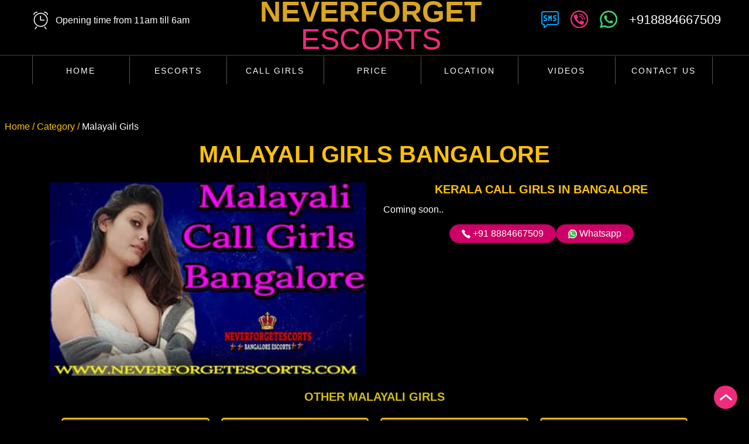

--- FILE ---
content_type: text/html
request_url: https://www.neverforgetescorts.com/category/kerala-call-girls.html
body_size: 3508
content:
<!DOCTYPE html>
<html lang="en">

<head>
    <meta charset="UTF-8">
    <meta http-equiv="X-UA-Compatible" content="IE=edge">
    <meta name="viewport" content="width=device-width, initial-scale=1.0">
    <title>Find romantic Kerala Call Girl in Bangalore </title>
    <meta name="description"
        content="We offer our exclusive Kerala girl services that will make you spend a wonderful time with our friendly and lovely Kerala Call Girls. Neverforgetescorts." />


    <link rel="stylesheet" href="https://cdn.jsdelivr.net/npm/bootstrap@4.0.0/dist/css/bootstrap.min.css"
        integrity="sha384-Gn5384xqQ1aoWXA+058RXPxPg6fy4IWvTNh0E263XmFcJlSAwiGgFAW/dAiS6JXm" crossorigin="anonymous">
    <link rel="stylesheet" href="../assets/css/style.css">
    <link rel="icon" type="image/png" sizes="16x16" href="/assets/images/favicon-16x16.png">
    <link rel="icon" type="image/png" sizes="32x32" href="/assets/images/favicon-32x32.png">


</head>

<body class="homepage">
    <div class="thetop"></div>
    <div class="responsive-menu-icon" onclick="myFunction(this); toggle_visibility('top-navigation');">
        <div class="bar1"></div>
        <div class="bar2"></div>
        <div class="bar3"></div>
    </div>
    <header>

        <div class="logo-bar">
            <div class="grid-1280">
                <div class="timings"><img src="../assets/images/clock.png" alt="Clock">Opening time from 11am till 6am
                </div>
                <div class="logo"><a href="/"><strong>NEVERFORGET</strong> ESCORTS</a></div>
                <div class="top-phone"><a href="sms:+918884667509"><span class="sms-icon"></span></a>
                    <a rel="nofollow" href="tel:+918884667509"><span class="whatsapp-icon"></span></a>
                    <a href="https://wa.me/+918884667509"><span class="phone-icon"></span></a>+918884667509
                </div>
            </div>
        </div>
        <div class="top-navigation" id="top-navigation">
            <div class="grid-1280">
                <a href="/">Home</a>
                <a href="../escorts.html">ESCORTS</a>
                <a href="/call-girls-bangalore.html">Call Girls</a>
                <a href="../escorts-price-list.html">Price</a>
                <a href="../escorts-locations.html">Location</a>
                <a href="/escorts-videos.html">VIDEOS</a>
                <a href="../contact.html">Contact Us</a>
            </div>
        </div>
    </header>
    <div class="header-gap"></div>
    <br>
    <!-- body content -->
    <div class=" px-2" id="current-page">
        <a class="text-warning" href="/">Home</a> <span class="text-warning">/</span>
        <a class="text-warning" href="/category.html">Category</a> <span class="text-warning">/</span>
        <span>Malayali Girls</span>
    </div>
    <div class="container mt-2">
        <h1 class="text-center text-warning">MALAYALI GIRLS BANGALORE</h1>

        <div class="row mt-4 mb-4">
            <div class="col-12 col-md-6">
                <img class="img-fluid" src="https://www.neverforgetescorts.com/images/malayali-girl.jpg"
                    alt="Sexy malayali girls">
            </div>
            <div class="col-12 col-md-6">
                <h5 class="text-center text-warning">KERALA CALL GIRLS IN BANGALORE</h5>
                <p style="text-align: initial;line-height:30px">Coming soon..</p>



                <div class="hero_banner_buttons buttons_banner_margin banner_buttons_between_girls"
                    style="padding-bottom: 40px;">
                    <a href="tel:+918884667509" class="primary_button hero_banner_call_button"
                        title="Call escort girls">
                        <img src="../assets/images/phone.svg" width="15" height="15" class="small_icon_cls phone"
                            alt="Phone"> +91 8884667509
                    </a>
                    <a href="https://wa.me/918884667509/?text=hi" class="primary_button" title="Whatsapp escort girls">
                        <img src="../assets/images/whatsapp.svg" width="15" height="15" class="small_icon_cls whatsapp"
                            alt="Whatsapp">
                        Whatsapp
                    </a>
                </div>
            </div>

        </div>

        <h5 class="text-center h5-color mt-4 mb-4">OTHER MALAYALI GIRLS</h5>

        <div class="gridBox" id="escort-girls">
            <ul>
                <li>
                    <div class="img-pad-1">
                        <a href="#" title="GFE GIRLS number"><img
                                src="https://www.neverforgetescorts.com/uploads/profile/damini-6.jpg"
                                alt="malayali girls number">
                            <div class="vip_tag">VIP</div>
                        </a>
                        <figcaption>MALAYALI GIRLS NUMBER</figcaption>
                    </div>
                </li>
                <li>
                    <div class="img-pad-1">
                        <a href="#" title="Online GFE girls number"><img
                                src="https://www.neverforgetescorts.com/uploads/profile/lata-5.jpg"
                                alt="malayali girls bangalore">

                            <div class="vip_tag">VIP</div>
                        </a>
                        <figcaption>MALAYALI GIRLS BANGALORE</figcaption>
                    </div>
                </li>
                <li>
                    <div class="img-pad-1">
                        <a href="#" title="GFE girls in Bangalore"><img
                                src="https://www.neverforgetescorts.com/uploads/profile/madhuri-3.jpg"
                                alt="malayali girl near me">
                            <div class="vip_tag">VIP</div>
                        </a>
                        <figcaption>MALAYALI GIRL NEAR ME</figcaption>
                    </div>
                </li>
                <li>
                    <div class="img-pad-1">
                        <a href="#" title="call girl GFE"><img
                                src="https://www.neverforgetescorts.com/uploads/profile/poonam-1.jpg"
                                alt="sexy malayali girls">
                            <div class="vip_tag">VIP</div>
                        </a>
                        <figcaption>SEXY MALAYALI GIRLS</figcaption>
                    </div>
                </li>
            </ul>
        </div>
        <h3 class="text-center text-warning">CHECK OUT SOME OTHER INTRESTING SERVICES.</h3>
        <div class="hero_banner_buttons buttons_banner_margin banner_buttons_between_girls mb-4"
            style="padding-top: 40px;">
            <a href="gfe.html" class="text-dec-none primary_button hero_banner_call_button"> Girlfriend Experience</a>
            <a href="independent-girls.html" class="text-dec-none primary_button hero_banner_call_button"> Independent
                Girls</a>
            <a href="dating-service.html" class="text-dec-none primary_button hero_banner_call_button"> Dating
                Service</a>
            <a href="hj-&-bj-expert.html" class="text-dec-none primary_button hero_banner_call_button"> HJ & BJ
                Expert</a>
            <a href="69-expert.html" class="text-dec-none primary_button hero_banner_call_button">69 Expert</a>
            <a href="medical-college-girls.html" class="text-dec-none primary_button hero_banner_call_button">Medical
                College Girls</a>
            <a href="kerala-call-girls.html" class="text-dec-none primary_button hero_banner_call_button">Kerala
                Girl</a>
            <a href="housewife-escorts.html" class="text-dec-none primary_button hero_banner_call_button"> Housewife
                Escorts</a>
            <a href="north-indian.html" class="text-dec-none primary_button hero_banner_call_button">North Indian</a>
            <a href="north-indian.html" class="text-dec-none primary_button hero_banner_call_button">South Indian</a>
            <a href="russian-escorts.html" class="text-dec-none primary_button hero_banner_call_button">Russian
                Esccort</a>
            <a href="it-call-girls.html" class="text-dec-none primary_button hero_banner_call_button">IT Girl</a>
        </div>
    </div>

    <!--  -->

    <footer id="footer" class="footer wf-section">
        <div class="footer-container w-container">
            <div class="footer-flex-container">
                <div class="div-block-60">
                    <h2 class="footer-heading-2">Important Links</h2>
                    <ul role="list" class="list-3 w-list-unstyled">
                        <li>
                            <a href="/" class="footer-link">Home</a>
                            <a href="../escorts.html" class="footer-link">Escorts</a>
                            <a href="../call-girls-bangalore.html" class="footer-link">Call Girls</a>
                            <a href="../escorts-price-list.html" class="footer-link">Price</a>
                            <a href="../escorts-locations.html" class="footer-link">Location</a>

                            <a href="../#" class="footer-link">Blog</a>
                            <a href="../contact.html" class="footer-link">Contact Us</a>
                        </li>
                    </ul>
                </div>
                <div class="div-block-61">
                    <h2 class="footer-heading-2">Other Links</h2>
                    <ul role="list" class="w-list-unstyled">
                        <li>
                            <a href="#" class="footer-link">About Us</a>
                            <a href="../escorts-videos.html" class="footer-link">Videos</a>
                            <a href="#" class="footer-link">FAQ</a>
                            <a href="#" class="footer-link">Review</a>
                            <a href="../category.html" class="footer-link">Category</a>
                        </li>
                    </ul>
                </div>
                <div class="div-block-62">
                    <h2 class="footer-heading-2">Contact Us</h2>
                    <ul role="list" class="w-list-unstyled">
                        <li><a href="#" class="footer-link"><img class="mx-2"
                                    src="https://img.icons8.com/external-tanah-basah-glyph-tanah-basah/24/null/external-whatsapp-social-media-tanah-basah-glyph-tanah-basah.png" alt="tanah-basah"/>+91
                                8884667509</a></li>
                    </ul><a href="#" class="footer-link"><img class="mx-2"
                            src="https://img.icons8.com/ios-glyphs/24/null/gmail.png" alt="gmail"/>
                        <span class="__cf_email__" data-cfemail="cfa1aab9aabda9a0bda8aabb8fa8a2aea6a3e1aca0a2">[email&#160;protected]</span>

                    </a>
                </div>
                <div class="app-download-footer-buttons">
                    <ul role="list" class="w-list-unstyled">
                        <li>
                            <a href="tel:+918884667509" class="primary_button hero_banner_call_button py-2 "><img
                                    src="../assets/images/phone.svg" width="15" height="15" alt="call icon"> Call
                                Now</a>
                        </li>
                        <li class="mt-3">
                            <a href="https://wa.me/918884667509/?text=hi"
                                class="primary_button hero_banner_call_button py-2 px-5"><img class="mx-2"
                                    src="../assets/images/whatsapp.svg" width="15" height="15"
                                    alt="whatsapp icon">Whatsapp</a>
                        </li>
                    </ul>
                </div>
            </div>
            <div class="social-media-footer-div"><a rel="noopener" href="#" target="_blank"
                    class="link-block-4 w-inline-block"><img
                        src="https://global-uploads.webflow.com/5f4cc71d3b1d415ff4304034/5f5d36606be3bea4980ef9d2_Group%202732%403x.png"
                        loading="lazy" alt="Facebook" class="social-icons"></a><a href="#" target="_blank"
                    class="link-block-5 w-inline-block" rel="noopener"><img
                        src="https://global-uploads.webflow.com/5f4cc71d3b1d415ff4304034/5f5d3661579255ba3e37f31e_Group%202733%403x.png"
                        loading="lazy" alt="Twitter" class="social-icons"></a><a
                    href="https://www.instagram.com/doosraofficial/" target="_blank" class="link-block-6 w-inline-block"
                    rel="noopener"><img
                        src="https://global-uploads.webflow.com/5f4cc71d3b1d415ff4304034/5f5d36610ee399de0d51c178_Group%202734%403x.png"
                        loading="lazy" alt="Instagram" class="social-icons"></a><a href="#" target="_blank"
                    class="link-block-8 w-inline-block" rel="noopener"><img
                        src="https://global-uploads.webflow.com/5f4cc71d3b1d415ff4304034/5f5d36609364d5180d248170_Group%202735%403x.png"
                        loading="lazy" alt="Linkedin" class="social-icons"></a><a href="#" target="_blank"
                    class="link-block-8 w-inline-block" rel="noopener"><img
                        src="https://global-uploads.webflow.com/5f4cc71d3b1d415ff4304034/5f723f91023abfa9b0e872c9_Group%202716%403x.png"
                        loading="lazy" alt="Discord" class="social-icons"></a></div>
            <div class="text-block">Copyright © 2023 Neverforget Escorts. All rights reserved.</div>
            <div class="with-love-from">With love, from Bangalore, India ✌️</div>
        </div>
    </footer>

    <div class="scrolltop" style="display: block;">
        <div class="scroll icon"><a href="#top"><img
                    src="https://img.icons8.com/ios-glyphs/25/ffffff/chevron-up.png" alt="chevron-up" alt="chevron-up"/></a></div>
    </div>

<script data-cfasync="false" src="/cdn-cgi/scripts/5c5dd728/cloudflare-static/email-decode.min.js"></script><script defer src="https://static.cloudflareinsights.com/beacon.min.js/vcd15cbe7772f49c399c6a5babf22c1241717689176015" integrity="sha512-ZpsOmlRQV6y907TI0dKBHq9Md29nnaEIPlkf84rnaERnq6zvWvPUqr2ft8M1aS28oN72PdrCzSjY4U6VaAw1EQ==" data-cf-beacon='{"version":"2024.11.0","token":"695ad64b646b45d1bd4a19ee31098fe6","r":1,"server_timing":{"name":{"cfCacheStatus":true,"cfEdge":true,"cfExtPri":true,"cfL4":true,"cfOrigin":true,"cfSpeedBrain":true},"location_startswith":null}}' crossorigin="anonymous"></script>
</body>
<script src="../assets/js/jquery-3.2.1.min.js"></script>
<script>
    function myFunction(x) { x.classList.toggle("change"); }
</script>
<script type="text/javascript">

    function toggle_visibility(id) {
        var e = document.getElementById(id);
        if (e.style.display == 'block')
            e.style.display = 'none';
        else
            e.style.display = 'block';
    }


    $(window).scroll(function () {
        if ($(this).scrollTop() > 50) {
            $('.scrolltop:hidden').stop(true, true).fadeIn();
        } else {
            $('.scrolltop').stop(true, true).fadeOut();
        }
    });
    $(function () { $(".scroll").click(function () { $("html,body").animate({ scrollTop: $(".thetop").offset().top }, "1000"); return false }) })
    //-->
</script>

</body>

</html>

--- FILE ---
content_type: text/css
request_url: https://www.neverforgetescorts.com/assets/css/style.css
body_size: 12291
content:
/* header  */
@import 'https://fonts.googleapis.com/css?family=Poppins:100,100i,200,200i,300,300i,400,400i,500,500i,600,600i,700,700i,800,800i,900,900i';
:root {
    --c1: #c06;
    --c2:#ffc107;
    --green: #3fc250;

}
body {
    font-family: montserrat,sans-serif;
    font-size: 16px;
    color: #fff;
    line-height: 30px;
    margin: 0;
    font-weight: 400;
    background-color: #000
}
p {
    font-size: 16px;
    color: #fff;
    line-height: 22px;
    margin-bottom: 10px
}
html {
    scroll-behavior: smooth
}
.img-padding{
    border: 3px solid #ff0000;
    padding-bottom: 60px;
    background-color: #ff0000;
    box-sizing: border-box;
}
.text-dec-none > .img-fluid{
    height:158px;
}
figcaption{
    white-space: nowrap;
    overflow:hidden;
    text-overflow: ellipsis;

}

.text-stick{
    line-height: 32px;
    font-size: 16px;
    font-weight: 200;
    
}
.text-stick1{
    color:#04030f;
}
.image-details > h6{
    white-space:nowrap;
    overflow:hidden;
    text-overflow:ellipsis;
}
.text-z{
    font-size: 10px;
    color:#ffffff;
    background-color:#0A68F3;
    padding:0.5px 0;
}
#current-page{
    margin-top: 3vh;
   }
   @media(max-width:1350px){
    #current-page{
        margin-top: 10vh;
       }
   }
   @media(max-width:1240px){
    #current-page{
        margin-top: 4vh;
       }
   }
   @media(max-width:640px){
    #current-page{
        margin-top: 1vh;
       }
   }
.premium{
    background-color: #ff0000;
    padding:5px 10px;
    color:#fff;
}
.no1{
    background-color: #fff;
    color:black;
    padding:5px 10px;
}
.vip1{
    display: flex;
    justify-content: flex-end;
}
.continue-reading{
    display: flex;
    justify-content: flex-end;
    
}
.continue-reading a{
    border:1px solid #ffffff;
    padding:5px 10px;
  

}


a {
    transition: all .5s ease-in 0s;
    text-decoration: none;
    outline: none
}
a:hover {
    color: #f3a806;
    text-decoration: underline;
}
.p-text {
    color: #f3a806;
}

a:focus,
a:active,
a {
    border: 0;
    outline: none
}

strong {
    color: goldenrod;
}

img {
    border: 0
}

h1,h2,h3,h4,h5,h6 {
    color: #fff;
    font-weight: 600;
}

.text-dec-none:hover
{
    text-decoration: none;
    color: var(--c2);
}
.text-bold:hover
{
    font-weight: 600;
}

.h4-color {
    color: #f8e74c !important
}

.h5-color {
    color: #d3bf08 !important
}

.h6-color {
    color: #f8e74c !important
}

hr {
    margin-top: 1rem;
    margin-bottom: 1rem;
    border: 0;
    border-top: 1px solid rgb(248 231 76);
}

* {
    box-sizing: border-box
}

.grid-1280 {
    display: table;
    width: 1280px;
    margin: auto
}
.main-heading {
    font-weight: 600;
    font-size: 40px;
    text-transform: uppercase
}

.main-heading span {
    display: block;
    font-size: 21px;
    font-weight: 900
}

@media screen and (min-width: 1201px) {
    .main-heading {
        font-size:52px
    }
}

@media screen and (max-width: 1200px) {
    .main-heading {
        font-size:42px
    }

    .main-heading span {
        font-size: 30px
    }
}

@media screen and (max-width: 425px) {
    .main-heading {
        font-size:35px
    }

    .main-heading span {
        font-size: 22px
    }
}

@media screen and (max-width: 370px) {
    .main-heading {
        font-size:30px
    }

    .main-heading span {
        font-size: 20px
    }
}
header {

    position: fixed;
    left: 0;
    top: 0;
    color: #fff;
    width: 100%;
    z-index: 1000;
    background-color: #000;
    display: table;
    height: 120px;
    transition: all .5s ease-in 0s
}
#bg-color{
    background: linear-gradient(157.46deg, #a5c300 19.02%, #380909 87.63%) !important;
}

.timings {
    width: 33%;
    float: left;
    display: inline-block;
    margin-top: 20px;
    font-weight: 400;
    transition: all .5s ease-in 0s
}

.timings img {
    float: left;
    margin-right: 10px
}

.logo {
    width: 33%;
    float: left;
    display: inline-block;
    text-align: center;
    transition: all .5s ease-in 0s
}

.logo a {
    color: #ef2b7c;
    font-size: 40px;
    line-height: 40px;
    font-weight: 200;
    text-transform: uppercase;
    transition: all .5s ease-in 0s;
    text-decoration: none;
}
@media(max-width:600px){
    .logo a {
        font-size: 20px !important;
  
    }
}

@media(max-width:639px){
    #current-page{
        margin-top: -3vh !important;
    }
}


@media(max-width:391px){
       
    .logo a {
        font-size: 18px !important;       
        font-weight: 100;
        text-align: left;       
    }
}

@media(max-width:390px){
    .heading-responsive{
     padding-left: 0% !important;    
    }
  
}

.logo a strong {
    font-weight: 700;
    transition: all .5s ease-in 0s
}

.logo-bar {
    display: table;
    width: 100%;
    border-bottom: 1px solid #444;
    transition: all .5s ease-in 0s
}

.top-phone {
    width: 300px;
    float: right;
    display: inline-block;
    text-align: right;
    margin-top: 10px;
    transition: all .5s ease-in 0s;
    font-size: 22px;
    line-height: 47px
}

.top-phone a {
    color: #fff;
    font-size: 23px;
    line-height: 23px
}

.top-phone span {
    display: block;
    text-transform: uppercase;
    font-size: 12px;
    font-weight: 500;
    line-height: 10px
}

.top-navigation {
    width: 100%;
    text-align: center
}


.top-navigation div {
    border-left: 1px solid #555
}

.top-navigation a {
    display: inline-block;
    float: left;
    color: #fff;
    border-top: 3px solid #000;
    border-right: 1px solid #555;
    text-transform: uppercase;
    width: 14.2%;
    font-size: 14px;
    line-height: 46px;
    font-weight: 400;
    letter-spacing: 2px;
    min-width: 46px;
    text-decoration: none;
}
.path-link a:hover{
    text-decoration: none;
  
}

.img-pad-1{
    padding:3px 3px 50px 3px;
    background-color: #e7b427;
}

.img-pad-2{
    padding:3px 3px 5px 3px;
    background-color: #e7b427;
}
.img-pad-2 figcaption{
    white-space:nowrap;
    overflow:hidden;
    text-overflow: ellipsis;
}


.img-padding11{
    padding:3px 3px 50px 3px;
    background-color: #e7b427;
}
.banner-img{
    background-image: url("https://www.neverforgetescorts.com/images/bot-banner.jpg");
    width:100%;
    background-size: cover;
    background-repeat: no-repeat;
    /* background-attachment:scroll; */
    background-position:center;
    height:250px;
}
.top-navigation a:hover {
    background-color: #ef2b7c;
    border-top: 3px solid #ef2b7c;
    text-decoration: none;
    color:#fff;    
}

.top-navigation .active,
.top-navigation .active:hover {
    font-weight: 600;
    border-bottom: 3px solid #ef2b7c;
    border-top: 0 solid #000;
    background-color: #000
}

.responsive-menu-icon {
    display: none
}

.responsive-menu-icon {
    display: block;
    cursor: pointer;
    background-color: #ef2b7c;
    width: 52px;
    height: 52px;
    position: fixed;
    right: 0;
    top: 0;
    padding: 14px;
    box-sizing: border-box;
    z-index: 10000;
    display: none
}
.font1{
    font-size:17px;
}
.heading-a{
    font-size: 25px;
    font-weight: 600;
    color:#fff;

}

.bar1,
.bar2,
.bar3 {
    width: 23px;
    height: 2px;
    background-color: #fff;
    margin: 4px 0;
    transition: .4s
}

.change .bar1 {
    -webkit-transform: rotate(-45deg) translate(-9px, 6px);
    transform: rotate(-45deg) translate(-4px, 4px)
}

.change .bar2 {
    opacity: 0
}

.change .bar3 {
    -webkit-transform: rotate(45deg) translate(-8px, -8px);
    transform: rotate(45deg) translate(-4px, -5px)
}
@media(max-width:641px){
    #current-page{
        margin-top: 3vh;
    }
}

.phone-icon {
    display: block;
    width: 30px;
    height: 30px;
    background-image: url(../images/combine-image.png);
    background-position: -40px 0;
    background-repeat: no-repeat
}

.sms-icon {
    display: block;
    width: 30px;
    height: 30px;
    background-image: url(../images/combine-image.png);
    background-position: 0 0;
    background-repeat: no-repeat
}

.whatsapp-icon {
    display: block;
    width: 30px;
    height: 30px;
    background-image: url(../images/combine-image.png);
    background-position: -80px 0;
    background-repeat: no-repeat
}

.top-phone a {
    display: inline-block;
    float: left;
    margin-right: 20px;
    margin-top: 8px
}

@media all and (max-width: 1349px) {
    .grid-1280 {
        width: 1170px
    }

    .logo a {
        font-size: 50px
    }
}

@media all and (max-width: 1239px) {
    .grid-1280 {
        width: 920px
    }

    .top-navigation a {
        letter-spacing: 1px;
        font-size: 12px
    }

    .logo a {
        font-size: 35px
    }
}

@media all and (max-width: 979px) {
    .grid-1280 {
        width: 720px
    }

    .timings {
        display: none
    }

    .logo {
        width: auto;
        text-align: left
    }

    .top-navigation {
        display: none
    }

    .top-phone {
        margin-top: 1px
    }

    .logo a {
        line-height: 50px
    }

    header,
    header {
        height: 52px;
        background-color: #000
    }

    .logo-bar {
        border-bottom: 0
    }

    .top-navigation {
        top: 53px
    }

    .top-phone {
        margin-right: 35px
    }

    .responsive-menu-icon {
        display: block
    }

    .top-navigation {
        width: 100%;
        position: fixed;
        left: 0;
        display: table;
        height: auto;
        background-color: #000;
        display: none
    }

    .top-navigation .grid-1280 {
        width: 100%
    }

    .top-navigation a {
        width: 100%;
        border-bottom: 1px solid #333;
        text-align: left;
        padding-left: 20px;
        line-height: 40px;
        font-size: 14px
    }

    .top-navigation .active,
    .top-navigation .active:hover {
        border-bottom: 0 solid #ef2b7c;
        border-left: 3px solid #ef2b7c;
        border-bottom: 1px solid #333
    }

    .top-phone {
        margin-top: 3px
    }

    header .top-phone {
        margin-top: 3px
    }
}

@media all and (max-width: 767px) {
    .grid-1280 {
        width: 600px
    }

    body {
        font-size: 14px
    }

    .top-phone {
        margin-right: 40px
    }

    .top-navigation a {
        width: 50%
    }

    body {
        font-size: 14px;
        line-height: 26px
    }
}

@media all and (max-width: 639px) {
    .grid-1280 {
        width: 440px
    }

    header .top-phone span,
    header .top-phone a {
        font-size: 0
    }

    header .top-phone {
        margin-right: 40px;
        width: 120px;
        margin-top: 5px;
        margin-right: 30px
    }

    header .top-phone a {
        display: block;
        height: 45px
    }

    header .top-phone {
        margin-top: 3px
    }

    header .top-phone {
        margin: 0;
        margin-top: 3px;
        text-align: center;
        width: 92% !important;
        border-top: 1px solid #333;
        float: none;
        padding: 0;
        padding-top: 5px;
        font-size: 24px;
        line-height: 20px
    }

    header .top-phone a {
        display: inline-block;
        height: 25px
    }

    header .grid-1280 {
        width: 100%
    }

    .logo {
        margin: 0 auto;
        width: 100%;
        text-align: center
    }

    header {
        border-bottom: 1px solid #444
    }

    header,
    header {
        height: 99px;
        background-color: #000
    }

    .logo a {
        line-height: 50px;
        margin-left: 104px
    }

    .top-phone span {
        line-height: 25px
    }

    .top-phone a {
        float: left;
        margin-right: 12px;
        margin-top: 1px
    }

    .top-phone span {
        display: inline-block
    }

    header .top-phone span,
    header .top-phone a {
        font-size: 10px;
        letter-spacing: 1.7px;
        line-height: 15px
    }

    header .top-phone {
        padding-left: 30px !important;
        line-height: 16px !important;
        padding-top: 7px !important
    }

    header .top-phone span {
        display: block
    }

    header .top-phone {
        line-height: 30px !important;
        padding: 7px 0 0 30px !important
    }

    .logo a {
        margin-left: 0
    }
}

@media all and (max-width: 479px) {

    .grid-1280 {
        width: 320px
    }

    .logo a {
        font-size: 28px
    }

    .top-navigation a {
        width: 100%
    }

    header .top-phone {
        width: 85px
    }

    .logo {
        margin: 0 auto;
        width: 100%;
        text-align: center
    }

    .logo a {
        font-size: 28px;
        /* display: block; */
        margin-top: 5px;
        line-height: 44px
    }
    .about-pink{
        color:#eb1580 !important;
    }
   /* #h-color1{
    color: goldenrod !important;
   } */
 
  
    .logo a {
        margin-left: 0
    }

    .top-phone span {
        line-height: 25px
    }

    .top-phone a {
        float: left;
        margin-right: 20px;
        margin-top: 1px
    }

    .top-phone span {
        display: inline-block
    }

    header .top-phone span,
    header .top-phone a {
        font-size: 10px;
        letter-spacing: 1.7px;
        line-height: 15px
    }

    header .top-phone {
        line-height: 30px !important;
        padding: 10px 15px 0 !important;
        text-align: center;
        width: 100% !important
    }

    header .top-phone a {
        float: none
    }

    header .top-phone {
        width: 100% !important
    }

    header .top-phone a {
        margin-top: -1px
    }

    header .top-phone span {
        line-height: 20px
    }
}

@media all and (max-width: 359px) {
    .grid-1280 {
        width: 290px
    }

    .logo a {
        font-size: 22px;
        padding-top: 5px;
        /* display: inline-block; */
        /* text-align: left; */
    }

    header .top-phone {
        width: 90px
    }

    header .logo a {
        line-height: 44px
    }

    .logo a {
        margin-top: 0
    }

    .top-phone a {
        margin-right: 10px
    }
}

/* responsive menu icon */

.responsive-menu-icon {
    display: none;
}

@media (max-width: 979px) {
    .responsive-menu-icon {
        display: block;
        position:fixed;
    }

    .top-navigation .active,
    .top-navigation .active:hover {
        border-bottom: 0 solid #ef2b7c;
        border-left: 3px solid #ef2b7c;
        border-bottom: 1px solid #333
    }
}


/* header  */

/* Gallery style 1  */

.new_tag {
    text-align: center
}
#img-p{
    background-color: red !important;
    border: 3px solid red !important;
}

.gridBox figcaption:after,
.gridBox li a:before {
    content: ''
}



ul {
    margin-bottom: 20px;
    padding-left: 25px
}

li {
    margin-bottom: 5px
}

:focus {
    outline: 0
}

a {
    color: #fff
}

.homepage .gridBox {
    padding-left: 10px;
    padding-right: 10px
}

.gridBox ul {
    list-style: none;
    padding-left: 0
}

.gridBox img {
    min-height: 100%;
    left: -100%;
    right: -100%;
    margin: auto
}

.gridBox img {
    position: absolute;
    max-height: 130%;
    max-width: initial;
    width: auto !important;
    height: auto !important
}

.gridBox li,
.gridBox li a {
    position: relative;
    overflow: hidden
}

.gridBox {
    width: 100%;
    max-width: 1440px;
    overflow: hidden;
    margin: 0 auto
}

.gridBox li {
    margin: 0 10px 20px;
    width: calc(25% - 20px);
    float: left;
    border-radius: 5px;
    background: #010101
}

.gridBox li a {
    width: 100%;
    height: 400px;
    display: block;
    border: 3px solid #282828
}
#row-space{
    gap:15px;
}

.gridBox li a:before {
    display: block;
    z-index: 1;
    width: 100%;
    height: 100%;
    position: absolute;
    left: 0;
    bottom: -5px;
    /* background: linear-gradient(to bottom, rgba(0, 0, 0, 0) 0, rgba(0, 0, 0, .1) 87%, rgba(0, 0, 0, .4) 85%, #000 100%) */
}

.gridBox li figcaption {
    z-index: 3;
    width: 100%;
    position: absolute;
    left: 0;
    bottom: 15px;
    font-size: 16px;
    font-weight: 700;
    color: #fff;
    text-transform: uppercase;
    text-align: center
}

.gridBox figcaption:after {
    width: 20px;
    height: 20px;
    top: 0;
    right: 10px;
    position: absolute;
    background: url(../images/big-star.png) left top/100% no-repeat
}

.new_home_banner_profile {
    background: #c06
}

.new_tag {
    font-size: 13px;
    line-height: 15px;
    color: #fff;
    background: #282828;
    padding: 4px 0 2px;
    animation: 2s linear infinite blinker;
    margin-bottom: 0
}

.vip_tag {
    background: gold;
    position: absolute;
    right: 0;
    top: 0;
    color: #000;
    font-weight: 600;
    font-size: 13px;
    line-height: 14px;
    padding: 10px;
    border-bottom-left-radius: 10px
}

@keyframes blinker {
    50% {
        color: #c99855
    }
}

.new_home_banner_profile {
    z-index: 1;
    position: absolute;
    background: red;
    border-bottom-right-radius: 10px;
    padding: 10px;
    font-size: 13px;
    line-height: 14px;
    font-weight: 700;
    text-shadow: 0 0 5px rgba(245, 221, 66, 0);
    box-shadow: 5px 5px 10px 0 rgba(245, 221, 66, 0);
    opacity: 1;
    animation: 2s linear infinite pornstar_anim
}

@keyframes pornstar_anim {
    50% {
        text-shadow: 0 0 5px rgba(245, 221, 66, .9);
        opacity: .8;
        box-shadow: 5px 5px 10px 0 rgba(245, 221, 66, .9)
    }
}

@media only screen and (max-width:1449px) {
    .gridBox li a {
        height: 400px
    }
}

@media only screen and (max-width:1320px) {
    .gridBox li a {
        height: 300px
    }

    .gridBox li figcaption {
        bottom: 9px
    }
}

@media only screen and (max-width:1199px) {
    .gridBox li:before {
        font-size: 68px
    }
}

@media only screen and (max-width:1020px) {
    .gridBox li {
        width: calc(25% - 20px)
    }
}

@media only screen and (max-width:820px) {
    .gridBox li {
        width: calc(33% - 20px)
    }
}

@media only screen and (max-width:767px) {
    .gridBox li:before {
        font-size: 63px
    }

    .gridBox figcaption:after {
        width: 20px;
        height: 20px;
        right: 5px;
        background-size: 100%
    }
}

@media only screen and (max-width:620px) {
    .gridBox li {
        width: calc(50% - 20px)
    }
}

@media only screen and (max-width:440px) {
    .gridBox li a {
        height: 270px
    }

    .gridBox li {
        width: calc(50% - 12px);
        margin: 0 6px 10px
    }

    .gridBox li figcaption {
        bottom: 7px;
        font-size: 13px;
        line-height: 16px
    }
}

@media only screen and (max-width:360px) {
    .gridBox li a {
        height: 240px
    }
}

.header-gap {
    height: 100px;
    background-color: #000
}

@media all and (max-width:979px) {
    .header-gap {
        height: 52px;
    }
}


@media all and (max-width:639px) {
    .header-gap {
        height: 99px;
    }
}

.profiles_home_h3 {
    color: #fff;
    background: #000;
    font-size: 20px;
    line-height: 28px;
    padding: 30px 10px;
    text-align: center;
}

.pink {
    color: #eb1580;
}

#contentCntr {
    width: 100%;
    background: #000;
}


/* call & whatsapp btn */


/* img {
    display: block;
    max-width: 100%;
    border: 0
} */

.small_icon_cls {
    display: inline;
    max-width: 15px
}

:focus {
    outline: 0
}


.primary_button {
    padding: 12px 28px;
    border-radius: 70px;
    font-size: 16px;
    color: #fff;
    background: #c06;
    border: 1px solid #c06;
    text-decoration: none
}

.primary_button2 {
    padding: 0px 20px;
    font-size: 16px;
    color: #fff;
    background: #c06;
    border: 1px solid #c06;
    text-decoration: none;
    height: 134px;
    width: 136px;
    text-align: center;
    display: flex;
    flex-direction: row;
    align-items: center;
    justify-content: space-around;
}

.primary_button:hover {
    border-color: #fff;
    text-shadow: 0 0 3px #000
}

.primary_button2:hover {
    border-color: #fff;
    text-shadow: 0 0 3px #000
}

.hero_banner_buttons {
    display: flex;
    flex-wrap: wrap;
    gap: 26px;
    justify-content: center;
}

.buttons_banner_margin {
    /* margin: 50px auto */
}

@media only screen and (max-width: 620px) {
    .hero_banner_buttons {
        gap: 15px
    }

    .hero_banner_buttons a {
        padding: 0px 12px;
        font-size: 13px
    }

    /* .banner_buttons_between_girls {
        display: none
    } */
}


/* search box */

.search-area {
    display: table;
    width: 100%;
    background-color: #000;
    padding: 25px 0 18px;
    /* border-top: 1px solid #444; */
}

@media (max-width: 979px) {
    .search-area {
        padding: 15px 0;
    }
}

.select {
    position: relative;
    display: block;
    width: 15.8%;
    height: 35px;
    line-height: 0;
    overflow: hidden;
    border-radius: 0;
    float: left;
    margin: 0 5px 10px;
}

select {
    width: 100%;
    height: 100%;
    margin: 0;
    padding: 0 0 0 0.5em;
    color: #fff;
    cursor: pointer;

    text-transform: capitalize;
    letter-spacing: 1px;
    font-size: 13px;
    font-weight: 300;
    line-height: 35px;

    appearance: none;
    outline: 0;
    box-shadow: none;
    border: 1px solid #666 !important;
    background: #000;
    background-image: none;
}

.select::after {
    content: '';
    position: absolute;
    top: 0;
    right: 0;
    bottom: 0;
    background: 0 0;
    pointer-events: none;
    background-image: url(../images/combine-image.png);
    background-repeat: no-repeat;
    background-position: 0 -190px;
    width: 13px;
    height: 8px;
    margin: 15px 10px;
}


/* background-position: 24px -322px;
    width: 128px;
    height: 78px;
    margin: 53px 7px; */
.search-name-field,
.select,
select {
    width: 250px;
}

@media (max-width: 639px) {

    .search-name-field,
    .select,
    select {
        font-size: 12px;
        width: 100%;
    }
}


/* dropdown */

.dropdown-arrow {
    position: absolute;
    left: 46%;
    top: 26%;
}

.dropdown-arrow2 {
    position: absolute;
    left: 46%;
    top: 26%;
}


/* textbox */

.textBox,
.textBox h3 {
    position: relative
}

.textBox p {
    text-align: justify
}



a {
    text-decoration: underline;
}





.secondary_button {
    padding: 12px 28px;
    border-radius: 70px;
    font-size: 16px;
    color: #fff;
    background: #c06;
    border: 1px solid #c06;
    text-decoration: none
}

.secondary_button {
    background: #333232;
    border: 1px solid #333232
}

.secondary_button:hover {
    border-color: #fff;
    text-shadow: 0 0 3px #000
}

h2,
h3 {
    margin-bottom: 15px;
    position: relative;
    color: #fff;
    font-weight: 600;
    text-transform: uppercase
}




.textBox {
    z-index: 1;
    overflow: hidden;
    width: 100%;
    background: url(../images/right-arrow.png) right center no-repeat #c06
}

.inner_container {
    max-width: 1520px;
    margin: 0 auto;
    padding: 50px 60px;
    background-size:cover;
    height: auto;
}


.centered_buttons_cont {
    display: flex;
    justify-content: center;
    flex-wrap: wrap;
    gap: 20px
}

@media only screen and (max-width:767px) {
    .inner_container {
        padding: 40px
    }
}
@media(max-width:770px){
    .inner_container {
        max-width: 1520px;
        margin: 0 auto;
        padding: 10px 15px;
        background-size:cover;
        height:auto !important;
    }
}

@media only screen and (max-width:620px) {
    .inner_container {
        padding: 30px
    }
}

@media only screen and (max-width:520px) {
    .inner_container {
        padding: 30px 20px
    }
}

@media only screen and (max-width:479px) {
    .textBox h3 {
        font-size: 16px
    }
}

/* textbox 2 */



.textBox p {
    text-align: justify
}





.primary_button {
    padding: 0px 20px;
    border-radius: 70px;
    font-size: 16px;
    color: #fff;
    background: #c06;
    border: 1px solid #c06;
    text-decoration: none
}

.primary_button:hover {
    border-color: #fff;
    text-shadow: 0 0 3px #000
}




.inner_container {
    max-width: 1520px;
    margin: 0 auto;
    padding: 50px 60px
}

.textBox.alternate {
    background: url(../images/left-arrow.png) left center no-repeat;
}

.centered_buttons_cont {
    display: flex;
    justify-content: center;
    flex-wrap: wrap;
    gap: 20px
}

@media only screen and (max-width:767px) {
    .inner_container {
        padding: 40px
    }
}

@media only screen and (max-width:620px) {
    .inner_container {
        padding: 30px
    }
}

@media only screen and (max-width:520px) {
    .inner_container {
        padding: 30px 20px
    }
}

@media only screen and (max-width:479px) {
    .textBox h3 {
        font-size: 16px
    }
}

/* textbox 5*/



.show_more_container.enlarged .see_more_content,
.show_more_container.enlarged .show_more_dots,
.show_more_container.enlarged .show_more_text:after {
    display: none
}

h3 {
    margin-top: 20px
}





.textBox_show_more {
    background: #c06
}

.centered_buttons_cont {
    display: flex;
    justify-content: center;
    flex-wrap: wrap;
    gap: 20px
}

.show_more_text {
    max-height: 300px;
    overflow: hidden;
    position: relative
}

.show_more_text:after {
    content: '';
    width: 100%;
    height: 80px;
    position: absolute;
    bottom: 0;
    left: 0;
    right: 0;
    background-image: linear-gradient(to bottom, rgba(30, 30, 30, 0), #c06 100%)
}

.see_more_content,
.show_more_container.enlarged .see_less_content {
    display: table;
    margin: 10px auto 0
}

.see_less_content {
    margin-top: 30px;
    display: none
}

.see_more_content img {
    position: relative;
    top: 1px
}

.see_less_content img {
    position: relative;
    top: 3px
}

.show_more_dots {
    font-size: 30px;
    color: #fff
}

.show_more_container.enlarged .show_more_text {
    max-height: initial
}

button {
    border: 0;
    cursor: pointer
}


/* footer */



footer {
    display: block
}


.w-inline-block {
    max-width: 100%;
    display: inline-block
}

.w-list-unstyled {
    padding-left: 0;
    list-style: none
}

.w-container {
    margin-left: auto;
    margin-right: auto;
    max-width: 940px
}

.w-container:after,
.w-container:before {
    content: " ";
    display: table;
    grid-column-start: 1;
    grid-row-start: 1;
    grid-column-end: 2;
    grid-row-end: 2
}

.w-container:after {
    clear: both
}

@media screen and (max-width: 991px) {
    .w-container {
        max-width: 728px
    }
}

@media screen and (max-width: 479px) {
    .w-container {
        max-width: none
    }
}


.footer {
    padding-top: 60px;
    padding-bottom: 60px;
    align-items: flex-start;
    background-color: #fff;
    font-family: Greycliffcf, sans-serif;
    text-align: center
}

.footer-flex-container {
    display: flex;
    margin-bottom: 20px;
    justify-content: space-around;
    text-align: left
}

.footer-heading-2 {
    margin-top: 0;
    margin-bottom: 20px;
    color: #ed3833;
    font-size: 18px;
    line-height: 1.5;
    font-weight: 400;
    text-transform: none
}

.footer-link {
    display: flex;
    margin-bottom: 10px;
    flex-direction: row;
    justify-content: flex-start;
    align-items: center;
    transition: color .2s;
    color: #000;
    font-size: 20px;
    line-height: 30px;
    font-weight: 500;
    text-decoration: none
}

.footer-link:hover {
    color: #ed3833;
    text-decoration: underline
}

.link-block {
    padding-bottom: 10px
}

.text-block {
    color: #66696d;
    font-size: 16px
}

.link-block-4,
.link-block-5,
.link-block-6,
.link-block-8 {
    max-width: 80px;
    margin-right: 10px;
    margin-left: 10px;
}

.social-media-footer-div {
    display: flex;
    margin-bottom: 25px;
    flex-direction: row;
    justify-content: center;
    align-items: center
}

.div-block-60,
.div-block-61,
.div-block-62 {
    font-size: 18px
}

.social-icons {
    border-radius: 100px;
    width: 40px;
}

.we-re-hiring-footer {
    margin-left: 6px;
    padding: 0 8px;
    border-radius: 20px;
    background-image: linear-gradient(180deg, #ed3833, #ed3833);
    color: #fff;
    font-size: 14px;
    font-weight: 700
}

.with-love-from {
    margin-top: 7px;
    color: #ed3833;
    font-size: 16px;
    text-align: center;
}

@media screen and (max-width: 991px) {

    .footer {
        padding-right: 20px;
        padding-left: 20px
    }

    .footer-flex-container {
        color: #fff
    }
}

@media screen and (max-width: 767px) {

    .footer {
        padding: 20px
    }

    .footer-flex-container {
        flex-direction: column
    }

    .link-block-4 {
        max-width: 40px
    }

    .link-block-5,
    .link-block-6,
    .link-block-8 {
        max-width: 40px
    }

    .list-3 {
        margin-bottom: 30px
    }
}

@media screen and (max-width: 479px) {
    li {
        font-size: 16px;
        line-height: 24px
    }

    .footer {
        padding-top: 0;
        padding-right: 16px;
        padding-left: 16px;
        text-align: left
    }

    .footer-flex-container {
        flex-direction: column
    }

    .footer-heading-2 {
        margin-top: 20px;
        margin-bottom: 10px;
        font-size: 16px
    }

    .footer-link {
        margin-bottom: 8px;
        transition: color .2s;
        font-size: 16px
    }

    .footer-link:active,
    .footer-link:hover {
        color: #ed3833
    }

    .social-media-footer-div {
        margin-bottom: 20px
    }

    .footer-container {
        margin-top: 0;
        margin-bottom: 0;
        padding-top: 24px;
        padding-bottom: 24px
    }

    .we-re-hiring-footer {
        font-size: 13px
    }

    .list-3 {
        margin-bottom: 0
    }
}

.scrolltop {
    display: none;
    width: 100%;
    margin: 0 auto;
    position: fixed;
    bottom: 0;
    right: 0;
    z-index: 10000;
}

.scroll {
    position: absolute;
    right: 20px;
    bottom: 20px;
    background: #ef2b7c;
    padding: 0;
    text-align: center;
    margin: 0;
    cursor: pointer;
    transition: .5s;
    -moz-transition: .5s;
    -webkit-transition: .5s;
    -o-transition: .5s;
    border-radius: 50px;
}

.scroll a {
    padding: 0px 10px 0;
    display: flex;
    color: #fff;
    height: 40px;
    width: 40px;
    justify-content: center;
    align-items: center;
}




/* category-boxes */

/* section 3  */
.escort-det-three-img {
    background-image: url('../images/banner-img.jpeg');
    background-size: cover;
    background-repeat: no-repeat;
    width: 100%;
    height:auto;
    background-position: center;
    display: flex;
    align-items: center;
    filter: grayscale(70%);
}

@media only screen and (max-width: 769px) {
    .escort-det-img {
        height: 98vh !important;
        background-position: bottom;
        background-size: auto;
    }

    .escort-det-three-img {
        height: auto !important;
    }
}


/* section 4 */

section.analitical-sec {
    background-color: #00000038;
}

.first-sec-cover {
    margin-top: 50px;
}

.img-sec {
    margin-top: 50px;
}

.main-heading-text { 
    margin-bottom: 27px;
   
}

h2.heading-text {
    font-weight: 700;
    font-size: 37px;
}

.contant-text {
    font-size: 22px;
}

ul.all-info-items li {
    list-style: none;
}

.ovh {
    display: inline-block;
    padding: 6px;
    color: #fff;
}

i.fa-solid.fa-check {
    color: #ef0808;
}

.crumina-module.list {
    margin-bottom: 46px;
}

a.quote-btn {
    text-decoration: none;
    background-color: var(--green);
    color: #fff;
    padding: 16px 25px;
    border-radius: 24px;
    text-transform: uppercase;
    font-weight: 700;
}

.btn-sec {
    margin-bottom: 30px;
}

.semicircle {
    display: block;
    position: absolute;
    top: -4px;
    left: 12px;
    width: 18px;
    height: 18px;
    overflow: hidden;
}

.semicircle:after {
    content: '';
    display: block;
    position: absolute;
    width: 35px;
    height: 35px;
    border: 2px solid #fff;
    -webkit-border-radius: 100%;
    border-radius: 100%;
}

.btn-sec {
    position: relative;
}

.book-btn {
    background: linear-gradient(1deg, #ff0069, #e19f9f);
}

.heading-decoration {
    position: relative;
    margin-top: 10px;
    color: #0000ff;
}

.heading-decoration>span {
    display: inline-block;
    -webkit-border-radius: 10px;
    border-radius: 10px;
    position: relative;
    margin-right: 10px;
    transition: width .4s linear;
    border-top: 3px solid;
}

.crumina-heading {
    position: relative;
}

.crumina-heading .title-text-wrap {
    position: relative;
    z-index: 5;
}

.crumina-heading .title-text-wrap>* {
    display: inline-block;
    vertical-align: middle;
    margin-top: 0;
    margin-bottom: 0;
}

.crumina-heading:hover .first {
    width: 0;
    animation: move-short 1.5s infinite linear;
}

@keyframes move-short {
    100% {
        width: 140px;
        margin-right: 0;
    }
}

.crumina-heading:hover .second {
    width: 130px;
    -webkit-animation: move 1.5s infinite linear;
    animation: move 1.5s infinite linear;
}

@keyframes move {
    100% {
        width: 0;
    }
}

.crumina-heading>*:last-child {
    margin-bottom: 0;
}

.crumina-heading>*:first-child {
    margin-top: 0;
}

.heading-title {
    margin-bottom: 10px;
}

.heading-decoration {
    position: relative;
    margin-top: 10px;
    color: #1ba3a0;
}

.heading-decoration>span {
    display: inline-block;
    -webkit-border-radius: 10px;
    border-radius: 10px;
    position: relative;
    margin-right: 10px;
    transition: width .4s linear;
    border-top: 3px solid;
}

.heading-decoration .first {
    width: 30px;
}

.heading-decoration .second {
    width: 100px;
}

.heading-decoration.crumina-heading {
    display: flex;
    justify-content: center;
    margin-bottom: 16px;
}

@media screen and (max-width:575px) {
    h2.heading-text {
        font-size: 23px;
        font-weight: 900;
    }

    .contant-text {
        font-size: 17px;
    }

    ul.all-info-items {
        margin-left: -34px;
    }

    .ovh {
        font-size: 14px;
    }
}

@media(min-width:576px) and (max-width:767px) {
    h2.heading-text {
        font-size: 41px !important;
        font-weight: 900;
    }

    .contant-text {
        font-size: 20px;
    }

    ul.all-info-items {
        margin-left: -30px;
    }

    .ovh {
        font-size: 17px;
    }
}

@media(min-width:768px) and (max-width:991px) {
    h2.heading-text {
        font-size: 27px !important;
        font-weight: 900;
    }

    .contant-text {
        font-size: 20px;
    }

    ul.all-info-items {
        margin-left: -30px;
    }

    .ovh {
        font-size: 16px;
    }
}

@media(min-width:992px) and (max-width:1199px) {
    h2.heading-text {
        font-size: 35px !important;
        font-weight: 900;
    }

    .contant-text {
        font-size: 20px;
    }

    ul.all-info-items {
        margin-left: -30px;
    }

    .ovh {
        font-size: 16px;
    }
}

@media(min-width:1200px) and (max-width:1440px) {
    h2.heading-text {
        font-size: 34px !important;
        font-weight: 900;
    }

    .contant-text {
        font-size: 20px;
    }

    ul.all-info-items {
        margin-left: -30px;
    }

    .ovh {
        font-size: 18px;
    }

}

@media(min-width:364px) and (max-width:574px) {
    h2.heading-text {
        font-size: 29px !important;
        font-weight: 900;
    }

    .ovh {
        font-size: 15px;
    }
}

/* check icon */
.gg-check {
    box-sizing: border-box;
    position: relative;
    display: inline-block;
    transform: scale(var(--ggs, 1));
    width: 22px;
    height: 16px;
    border: 2px solid transparent;
    border-radius: 100px;
    color: aliceblue;
}

.gg-check::after {
    content: "";
    display: block;
    box-sizing: border-box;
    position: absolute;
    left: 3px;
    top: -1px;
    width: 6px;
    height: 10px;
    border-width: 0 2px 2px 0;
    border-style: solid;
    transform-origin: bottom left;
    transform: rotate(45deg)
}

/* zig zag layout */

.img-block {
    display: flex;
    align-items: center;
    flex-direction: row-reverse;
    justify-content: space-between;
}

.img-block img {
    max-width: 70%;
    max-height: 15%;
    float: left;
}

.text-block {
    font-size: 20px;
    padding-left: 20px;
    float: left;
}

/* section 6 */


#block_282 {
    overflow: hidden;
    min-height: auto;
    padding-bottom: 30px;
    padding-top: 17px;
    background: #fff;
}

#block_282 .divider-top {
    background-image: none;
    width: 100%;
    position: absolute;
    top: 0px;
    transform: rotateY(180deg);
    background-repeat: repeat-x;
    background-position: 0px 0px;
    background-size: 100% 58px;
    height: 58px;
    z-index: 0;
}

#block_282 .divider-bottom {
    background-image: none;
    width: 100%;
    position: absolute;
    bottom: 0px;
    transform: rotateY(180deg);
    background-repeat: repeat-x;
    background-position: 0px 0px;
    background-size: 100% 58px;
    height: 58px;
    z-index: 0;
}




#block_282 .text-block__image {
    display: flex;
    align-items: center;
    justify-content: center;
    max-width: 377.773px;
    margin-left: 18px;
}

#block_282 .text-block__image img {
    max-width: 377.773px;
    transform: rotate(0deg);
    filter: brightness(110%) contrast(129%) saturate(100%) blur(0px) hue-rotate(0deg);
}

#block_282 .text-block__description {
    width: 100%;
    padding-top: 12px;
    padding-left: 0px;
    padding-right: 0px;
}

@media (max-width: 768px) {
    #block_282 .text-block__image {
        margin: 0 auto;
    }

    #block_282 .text-block__description {
        margin-bottom: 18px;
    }
}

@media (max-width: 600px) {
    #block_282 .text-block__image img {
        max-width: 100%;
    }
}

.followers_box {
    background-image: url('https://res.cloudinary.com/isabasu/image/upload/f_auto,w_800/imgs/isabasu-bg.webp');
    background-size: cover;
    background-position-x: left;
    width: 100%
}

.followers_heading {
    color: #fff;
    font-family: roboto, Sans-serif;
    font-size: 50px;
    font-weight: 900;
    text-transform: capitalize;
    line-height: 1em
}

.followers_para {
    color: #fff
}

.followers_anchor {
    font-weight: 900;
    text-transform: uppercase;
    padding: 20px 40px 20px;
}

.social_box_anchor {
    fill: #fff;
    color: #fff;
    border-color: #fff
}

.social_box_anchor:hover {
    color: #fff
}

.font_icon {
    font-size: 3em
}

.social_box_heading {
    margin-bottom: 0;
    color: #fff;
    font-size: 28px;
    font-weight: 900
}

.social_box_small {
    color: #fff;
    font-family: roboto, Sans-serif;
    font-size: 14px;
    font-weight: 400
}

.socia_big_box {
    display: grid;
    grid-template-columns: 1fr 1fr 1fr;
    grid-gap: 10px;
    margin: 80px 0
}

.social_box_blue {
    background-color: #4676ed;
    padding: 10px;
    border-radius: 5px
}

.social_box_insta {
    padding: 10px;
    border-radius: 5px;
    background-color: transparent;
    background-image: linear-gradient(210deg, #ff0808 0, #f97f23 100%);
}

.social_box_youtube {
    padding: 10px;
    border-radius: 5px;
    background-color: #da0000
}

.social_box_tiktok {
    padding: 10px;
    border-radius: 5px;
    background-color: #ff0084
}

.social_box_linkedin {
    padding: 10px;
    border-radius: 5px;
    background-color: #44a4ad
}

.social_box_twitter {
    padding: 10px;
    border-radius: 5px;
    background-color: #5a99ec
}

.social_box_mail {
    padding: 10px;
    border-radius: 5px;
    background-color: #fca200
}

.social_box_google {
    padding: 10px;
    border-radius: 5px;
    background-color: #8e00ff
}

.social_box_other {
    padding: 10px;
    border-radius: 5px;
    background-color: #1906ff
}

@media(max-width:425px) {
    .socia_big_box {
        grid-gap: 8px;
        grid-template-columns: 1fr 1fr;
        overflow-x: hidden
    }
}

@media(max-width:320px) {
    .socia_big_box {
        grid-gap: 5px;
        grid-template-columns: 1fr 1fr;
        overflow-x: hidden
    }

    .social_box_heading {
        font-size: 21px
    }
}

.followers_heading {
    margin-top: 20px
}

.social_row {
    background-color: #0006
}

.f19 {
    line-height: 2.2em;
}

.f20 {
    line-height: 1.8em;
}

.text-block-with-image {
    z-index: 1;
    position: relative;
}

.bra-anim {
    position: relative;
    background: url('https://res.cloudinary.com/isabasu/image/upload/f_auto,w_300/imgs/girl-h.png');
    background-size: contain;
    background-repeat: no-repeat;
    background-position: center center;
    height: 460px;
    width: 290px;
    margin: 0 auto;
}

.bra-girl {
    position: absolute;
    top: 0;
    left: 0;
}

.bra {
    position: absolute;
    right: 46px;
    top: 122px;
    width: 85px;
    z-index: -1;
}

.swing-animation {
    webkit-transform-origin: top center;
    -ms-transform-origin: top center;
    transform-origin: top center;
    -webkit-animation-name: swing;
    animation-name: swing;
    -webkit-animation-duration: 5s;
    animation-duration: 5s;
    -webkit-animation-fill-mode: both;
    animation-fill-mode: both;
    -webkit-animation-iteration-count: infinite;
    animation-iteration-count: infinite;
    -webkit-animation-play-state: running;
    animation-play-state: running;
}

@keyframes swing {
    20% {
        transform: rotate3d(0, 0, 1, -10deg)
    }

    40% {
        transform: rotate3d(0, 0, 1, 10deg)
    }

    60% {
        transform: rotate3d(0, 0, 1, -5deg)
    }

    80% {
        transform: rotate3d(0, 0, 1, 5deg)
    }

    to {
        transform: rotate3d(0, 0, 1, 0deg)
    }
}


/* contact page */

.inside-banner {
    width: 100%;
    height: 200px;
    background-position: center center;
}

.inside-banner h1 {
    text-align: center;
    color: #fff;
    margin: 0;
    line-height: 200px;
    font-size: 40px;
    text-transform: uppercase;
    font-weight: 400;
    letter-spacing: 10px;
}

@media(max-width:352px) {
    .inside-banner h1 {
        line-height: 79px;
    }
}
 
.grid-1280 {
    display: table;
    width: 1280px;
    margin: auto
}

.timings {
    width: 33%;
    float: left;
    display: inline-block;
    margin-top: 20px;
    font-weight: 400;
    transition: all .5s ease-in 0s
}

.timings img {
    float: left;
    margin-right: 10px
}

.top-phone {
    width: 300px;
    float: right;
    display: flex;
    text-align: right;
    margin-top: 10px;
    transition: all .5s ease-in 0s;
    font-size: 22px;
    line-height: 47px
}

.top-phone a {
    color: #fff;
    font-size: 23px;
    line-height: 23px
}

.top-phone img {
    float: left;
    margin-right: 7px;
    margin-top: 8px
}

.recruitment {
    padding: 50px 0;
    display: table;
    width: 100%
}

.recruitment-left-column {
    width: 68%;
    float: left
}

.recruitment-left-column p {
    text-align: justify
}

.recruitment-right-column {
    width: 30%;
    float: right;
    border: 2px solid #ef2b7c;
    padding: 20px
}

.recruitment h2 {
    color: #ef2b7c;
    font-size: 30px;
    margin-top: 0
}

.recruitment h4 {
    color: #ef2b7c;
    font-size: 24px;
    margin-top: 0;
    margin-bottom: 0
}

.fullsize-textbox {
    border: 1px solid #ccc;
    margin: 0;
    width: 100%;
    padding: 5px;
    border: 1px solid #ccc;
    padding: 8px;
    background-color: #f9f9f9;
    color: #666;
    font-family: poppins
}

label {
    font-size: 12px;
    display: table
}

.submit-button {
    background-color: #ef2b7c;
    border: 0;
    padding: 10px;
    width: 100%;
    margin-top: 10px;
    color: #fff;
    font-family: poppins;
    text-transform: uppercase;
    font-size: 16px;
    letter-spacing: 2px;
    cursor: pointer;
    transition: all .5s ease-in 0s;
    border-radius: 30px
}

.submit-button:hover {
    background-color: #000
}

.recruitment .top-phone {
    color: #000;
    float: left;
    clear: right;
    border-top: 1px solid #000;
    border-bottom: 1px solid #000;
    padding-top: 30px;
    padding-bottom: 30px;
    width: 300px
}

.recruitment .top-phone a {
    color: #000;
    font-size: 28px;
    line-height: 46px
}

.recruitment .timings {
    display: inline-block;
    width: 300px;
    margin-top: 30px
}

.contact-pic {
    float: left;
    margin-right: 30px
}

.top-phone a {
    display: inline-block;
    float: left;
    margin-right: 20px;
    margin-top: 8px
}

.wpcf7 textarea.fullsize-textbox {
    height: 100px;
    resize: vertical
}

/* custom responsive of contact page */

@media all and (max-width: 1349px) {
    .grid-1280 {
        width: 1170px
    }
}

@media all and (max-width: 1239px) {
    .grid-1280 {
        width: 920px
    }

    .recruitment-right-column {
        width: 35%
    }

    .recruitment-left-column {
        width: 62%
    }

    .recruitment p {
        text-align: justify
    }

    .contact-pic {
        display: none
    }
}

@media all and (max-width: 979px) {
    .grid-1280 {
        width: 720px
    }

    .timings {
        display: none
    }

    .top-phone {
        margin-top: 1px
    }

    .top-phone {
        margin-right: 35px
    }

    .top-phone {
        margin-top: 3px
    }

    .recruitment {
        padding: 30px 0
    }

    .recruitment-right-column {
        width: 100%
    }

    .recruitment-left-column {
        width: 100%
    }

    .recruitment .timings {
        width: 100%;
        margin-bottom: 30px
    }

    .recruitment-left-column {
        width: 305px;
        margin: auto;
        float: none
    }
}

@media all and (max-width: 767px) {
    .grid-1280 {
        width: 600px
    }

    body {
        font-size: 14px
    }

    .top-phone {
        margin-right: 40px
    }

    .recruitment h2 {
        font-size: 200%;
        height: 130%;
        line-height: 130%
    }

    body {
        font-size: 14px;
        line-height: 26px
    }
}

@media all and (max-width: 639px) {
    .grid-1280 {
        width: 440px
    }

    .recruitment-right-column {
        padding: 10px
    }

    .top-phone img {
        margin-top: 4px;
        width: 25px
    }

    .top-phone a {
        float: left;
        margin-right: 12px;
        margin-top: 1px
    }
}

@media all and (max-width: 479px) {

    .grid-1280 {
        width: 320px
    }

    .top-phone img {
        width: 25px
    }

    .top-phone a {
        float: left;
        margin-right: 20px;
        margin-top: 1px
    }
}

@media all and (max-width: 359px) {
    .grid-1280 {
        width: 290px
    }

    .top-phone a {
        margin-right: 10px
    }
}



/* review page */

/* custom.css */

.review-face {
    float: left;
    margin-right: 30px
}

.all-review-box {
    background-color: #fff;
    display: table;

    color: #000;
    border: 1px solid #ef2b7c;
    /* float: left; */
    margin: 1.2% 0.5%;
    float: none;
    display: inline-block;
    vertical-align: top
}

@media(max-width:1239px) {
    .all-review-box {
        width: 46.3%;
    }
}

.all-review-box p {
    font-size: 13px;
    margin-right: 30px;
    line-height: 22px;
    height: 130px;
    margin-top: 10px;
    max-height: 130px;
    overflow: hidden;
    display: block;
    color: #000;
}

.all-review-box span {
    font-size: 11px;
    font-weight: 400;
    letter-spacing: 1px;
    
    line-height: 20px;
    display: inline-block;
    width: 24%;
    padding-top: 10px;
    /* float: left; */
}

.all-review-box em {
    display: inline-block;
    /* float: right; */
    font-style: normal;
    margin-right: 30px;
    padding-top: 5px;
    width: 28%;
    font-size: 11px;
    text-align: right
}

.all-review-box em strong {
    font-weight: 600;
    color: #ef2b7c
}

/*  */

/* custom responsive */
@media all and (max-width: 1349px) {
    .grid-1280 {
        width: 1170px
    }

    .all-review-box .review-face {
        float: left;
        margin: 20px;
        width: 175px
    }

    .all-review-box em {
        width: 27.5%
    }

    .all-review-box p {
        height: 105px;
        margin-top: 10px
    }

    .all-review-box span {
        width: 27%
    }
}

@media all and (max-width: 1239px) {
    .grid-1280 {
        width: 920px
    }

    .all-review-box span {
        border: 0;
        width: 40%
    }

    .all-review-box em {
        display: block;
        border: 0;
        text-align: left;
        width: 40%;
        float: left;
        margin-bottom: 20px
    }

    .all-review-box p {
        height: 130px
    }

    .all-review-box h4 {
        font-size: 20px
    }

    .all-review-box .review-face {
        margin-bottom: 70px
    }

    .all-review-box em {
        line-height: 18px;
        padding-top: 0
    }
}

@media all and (max-width: 979px) {
    .grid-1280 {
        width: 720px
    }

    .paging {
        margin-bottom: 30px
    }

    .all-review-box .review-face {
        float: none;
        margin: 20px auto 0;
        width: 150px
    }

    .all-review-box h4,
    .all-review-box p {
        text-align: center;
        padding: 0 20px
    }

    .all-review-box em,
    .all-review-box span {
        width: 100%;
        text-align: center
    }

    .all-review-box img {
        display: block;
        margin: auto
    }

    .all-review-box h4,
    .all-review-box p {
        margin: 10px 0
    }
}

@media all and (max-width: 767px) {
    .grid-1280 {
        width: 600px
    }

     
}

@media all and (max-width: 639px) {
    .grid-1280 {
        width: 440px
    }

    .review-face {
        width: 100px;
        margin: 15px;
        margin-bottom: 70px
    }

    .all-review-box {
        width: 100%;
        margin: 2% 0
    }

    .all-review-box h4,
    .all-review-box p {
        height: auto;
        margin: 0
    }

    .all-review-box .review-face {
        width: 150px;
        margin: auto;
        margin-top: 20px
    }
}

@media all and (max-width: 479px) {

    .paging a,
    .paging .current {
        margin: 2px;
        width: 26px;
        height: 26px;
        font-size: 12px !important;
        line-height: 26px !important;
        padding: 0 !important
    }

    .grid-1280 {
        width: 320px
    }

    .review-face {
        width: 80px;
        margin-bottom: 120px
    }

    .stars {
        height: 15px
    }

    .all-review-box .review-face {
        width: 120px;
        margin: auto;
        margin-top: 20px
    }
}

@media all and (max-width: 359px) {
    .grid-1280 {
        width: 290px
    }

    .review-face {
        width: 60px;
        margin-bottom: 120px
    }

    .review-face {
        margin-bottom: 10px
    }
}

/*  */


/* video page */

.loc-heading {
    border: 0;
    padding-top: 15px;
    margin-bottom: 0;
    font-family: 'Francois One', sans-serif;
    font-weight: normal;
    color: #ff6400
}

.loc-container {
    padding: 10px 10px;
    margin: 0;
    width: 80%;
    margin: 0 auto
}

div.loc-row {
    list-style: none;
    display: flex;
    justify-content: center;
    flex-flow: wrap;
    padding: 0
}

div.loc-section {
    float: left;
    width: 18%;
    float: left
}

img.img-responsive.lazy {
    width: 100%
}

@media(min-width:300px) and (max-width:426px) {
    div.loc-section {
        padding: 7px;
        float: left;
        width: 50%
    }

    .loc-container {
        padding: 0;
        margin: 0;
        width: 100%
    }
}

@media(min-width:426px) and (max-width:769px) {
    div.loc-section {
        padding: 7px;
        float: left;
        width: 33.333%
    }

    .loc-container {
        padding: 0;
        margin: 0;
        width: 100%
    }
}

@media(min-width:769px) {
    div.loc-section {
        padding: 7px;
        float: left;
        width: 25%
    }

    .loc-container {
        padding: 10px;
        margin: 0;
        width: 90%;
        margin: 0 auto
    }
}

.loc-head {
    padding: 5px;
    position: relative;
    text-align: center;
    background: #000000b0;
    margin-top: -8px;
    min-height: 75px;
}

.loc-head h4 {
    font-family: 'Francois One', sans-serif;
    font-size: 14px;
    text-transform: uppercase;
    color: #ff6400;
    margin: 0
}

a {
    text-decoration: none
}

img.img-responsive {
    width: 100%;
}

.loc-head h4 {
    color: #feb500;

    font-weight: normal;
}

.container-model {
    width: 80%;
    margin: 0 auto;
}

.secondary-header {
    color: #feb500;
    font-family: 'Francois One', sans-serif;
    text-transform: uppercase;
    font-size: 25px;
    font-weight: normal;
    margin: 0;
    text-align: center;
    border-bottom: 1px solid #fff;
}

.secondary-text {
    font-family: 'Francois One', sans-serif;
    color: #fff;
    font-size: 16px;
    text-align: justify;
}

@media (max-width: 426px) {
    .container-model {
        width: 90%;
        margin: 0 auto;
    }

    .secondary-header {
        font-size: 18px;
    }

    #video-view iframe {
        width: 100%;
        height: 500px;
    }
}

.img-video {
    cursor: pointer;
}

.modal-content {
    height: 440px;
}

.video-iframe {
    width: 100%;
    height: 305px;
}

.img-fluid {
    width: 100%;
}

.blog-container{
    background-color: rgba(255, 0, 0, 0.637);
    padding:10px;
    
}
.blog-container a:hover{
    text-decoration: none;
    color:#ffc629;
}

.published-date{
    color: rgb(0, 0, 0);
    font-weight: 700;
    font-size: 20px;
}
.heading1{
    font-weight: 700;
    font-size: 25px;
}


@media(max-width:991px){
    .video-res{
        /* padding: 40px 100px; */
        box-sizing: border-box;
    }
}








/* zig zag section */


@supports((-webkit-backdrop-filter: none) or (backdrop-filter:none)) {}

@supports not ((-webkit-backdrop-filter: none) or (backdrop-filter:none)) {}

.services-group {
    display: flex;
    align-items: center;
    /* margin-bottom: 110px */
}

.services-group:last-child {
    margin-bottom: 0
}

@media(max-width: 767px) {
    .services-group {
        flex-direction: column;
        /* margin-bottom: 55px */
    }
}

.services-group-left {
    width: 55%;
    padding: 25px;
}

@media(max-width: 1199px) {
    .services-group-left {
        padding-right: 95px
    }
}

@media(max-width: 767px) {
    .services-group-left {
        width: 100%;
        padding-right: 0;
        order: 2;
        -webkit-order: 2
    }
}

.services-group-left-inner {
    max-width: 532px
}

@media(max-width: 767px) {
    .services-group-left-inner {
        max-width: 100%
    }
}

.services-group-left-inner p {
    max-width: 496px
}

.services-group-left-inner span {
    /* color: #9863cf;
    font-weight: 600; */
    font-size: 20px;
    line-height: 24px;
    margin-bottom: 15px
}

@media(max-width: 767px) {
    .services-group-left-inner span {
        font-size: 18px;
        line-height: 22px
    }
}

.services-group-left-inner .common-heading {
    margin-bottom: 25px
}

@media(max-width: 767px) {
    .services-group-left-inner .common-heading {
        font-size: 25px;
        line-height: 30px;
        margin-bottom: 15px
    }
}

.services-group-right {
    width: 45%
}

.services-group-right .img-wrapper {
    width: 100%;
    height: 388px
}

@media(max-width:1200px){
    #row-space{
        display: flex;
        justify-content: space-between;
        gap:20px;
        flex-wrap: wrap;
    } 
}

.services-group-right .img-wrapper img {
    width: 100%;
    height: 100%;
    -o-object-position: center;
    object-position: center;
    -o-object-fit: cover;
    /* object-fit: contain; */
}

@media(max-width: 767px) {
    .services-group-right .img-wrapper {
        margin-bottom: 32px;
        height: auto
    }
}

@media(max-width: 767px) {
    .services-group-right {
        width: 100%
    }
}

.services-group:nth-child(odd) .services-group-left {
    order: 2;
    -webkit-order: 2;
    padding-left: 145px;
    padding-right: 0
}

@media(max-width: 1199px) {
    .services-group:nth-child(odd) .services-group-left {
        padding-left: 95px
    }
}

@media(max-width: 767px) {
    .services-group:nth-child(odd) .services-group-left {
        padding-left: 0
    }
}


/* blog */



.shado {
    box-shadow: 0 20px 50px #000000b3 !important;
    transition: all 0.2s ease-in;
}

.shado {
    /*	border-radius: 20px;*/
    width: 100%;
}

.panel {
    /*border-radius: 20px !important;*/
    border: 1px solid #ffffb9 !important;
}

.panel {
    margin-bottom: 20px;
    background-color: #fff;
    border: 1px solid transparent;
    border-radius: 4px;
    -webkit-box-shadow: 0 1px 1px rgba(0, 0, 0, 0.05);
    box-shadow: 0 1px 1px rgba(0, 0, 0, 0.05);
}

.panel-default {
    border-color: #ddd;
}

.panel-default {
    border-color: #ffffb9;
}


.panel-default:hover {
    box-shadow: 0 10px 35px rgb(209, 20, 137);
    transition: all 0.4s ease-in;
}



.text {
    color: #f2f2f2;
    font-size: 15px;
    font-family: 'Josefin Sans', sans-serif;
    padding: 8px 12px;
    /* position: absolute; */

    width: 100%;
    text-align: center;
}


/* On smaller screens, decrease text size */
@media only screen and (max-width: 300px) {

    .text {
        font-size: 11px
    }
}

/* Float Shadow */

/* @media(max-width:805px) {
    .treat-sexy-female {
      max-width: 95%;
    }
  }

  @media(max-width:578px) {
    .treat-sexy-female {
      max-width: 100%;
    }
  } */

.blog-gapl {
    /* padding-top: 50px; */
    /* margin-right: 15px; */
}

.blog {
    margin-bottom: 30px;
    padding: 10px;
}

.b-box {
    /* background: linear-gradient(45deg, #00377b, #000000); */
    background: linear-gradient(45deg, #740247, #000000);
    text-align: center;
}

.b-box .b-pic {
    width: 100%;
}

.b-box .b-pic img {
    width: 100%;
    height: 250px;
    object-fit: cover;
}

.b-box .b-date {
    padding: 15px;
    text-align: center;
    margin-top: -35px;
    z-index: 9;
    position: relative;
}

.b-box .b-title {
    padding: 0 20px;
    text-align: center;
}

.b-box .text {
    padding: 0 15px;
    font-size: 15px;
    line-height: 22px;
    margin-top: 15px;
    color: #fff;
}

a.blk-btn {
    /* background: #000; */
    border: 1px solid;
    color: #fff;
    padding: 6px 20px;
    display: inline-block;
    margin-bottom: 20px;
}

.b-box .b-date ul li:last-child {
    background-image: linear-gradient(var(--dpurple), var(--bpurple));
    border-left: 0;
    line-height: 41px;

}

.b-box .b-date ul li {
    list-style: none;
    float: left;
    background: #000;
    border: 1px solid #fff;
    padding: 6px 26px;
    font-weight: 400;
    line-height: 37px;
    height: 54px;
    font-family: "Josefin Sans", sans-serif;
    color: #fff;
    font-size: 13px;
}

@media(max-width:322px) {
    .b-box .b-date ul li {
        font-size: 12px;
    }
}

.b-box .b-date ul {
    padding-left: 0;
    display: inline-block;
}


/* call girls details */

#middleCntr {
    margin-left: auto;
    margin-right: auto
}

.galleryBox li,
.galleryBox li a {
    position: relative
}

.aboutBox p,
.priceBox p {
    /* text-align: justify */
}


.galleryBox ul {
    list-style: none;
    padding-left: 0
}



#middleCntr .right h2 span,
#middleCntr .right h3 span,
.listBox li span {
    color: #eb1580
}



.galleryBox li a img {
    min-height: 100%;
    left: -100%;
    right: -100%;
    margin: auto
}



#middleCntr {
    position: relative;
    overflow: hidden
}

#middleCntr {
    width: 100%;
    max-width: 1480px;
    padding: 64px 40px 50px
}

#middleCntr .left {
    width: 60%;
    float: left
}

#middleCntr .right {
    padding: 20px 10px 0 40px;
    width: 40%;
    float: left
}

#middleCntr .right h2,
#middleCntr .right h3 {
    padding-bottom: 17px;
    font-size: 26px;
    color: #fff;
    font-weight: 700;
    text-transform: uppercase;
    background: url(../images/star.png) right top no-repeat
}

.aboutBox p,
.priceBox p {
    line-height: 21px;
    font-weight: 300
}

.aboutBox,
.galleryBox,
.galleryBox li a,
.listBox {
    width: 100%;
    overflow: hidden
}

.galleryBox li {
    padding: 0 5px 5px 0;
    width: 33.3%;
    float: left
}

.aboutBox,
.listBox {
    padding-bottom: 60px
}

.galleryBox li a {
    height: 400px;
    display: block
}

.listBox li span,
.priceBox li span {
    padding-left: 2px;
    display: inline-block
}

.galleryBox li a img {
    position: absolute;
    min-width: 100%;
    max-height: 120%;
    max-width: initial
}

.aboutBox p {
    font-size: 14px;
    color: #fff
}

.listBox ul {
    width: 50%;
    float: left
}

.listBox li {
    overflow: hidden;
    font-size: 13px;
    color: #fff;
    margin-bottom: 10px;
    text-transform: uppercase
}

.listBox ul:last-child {
    padding-left: 40px;
    border-left: 1px solid #3f2c31;
    float: right
}

.priceBox {
    padding-bottom: 73px;
    width: 100%;
    overflow: hidden
}

.priceBox p {
    padding-bottom: 22px;
    font-size: 14px;
    color: #fff
}

.priceBox ul {
    margin-right: -20px
}

.priceBox li {
    padding-bottom: 10px;
    width: calc(33.3% - 20px);
    float: left;
    margin-right: 20px;
    border-right: 1px solid #3f2c31;
    overflow: hidden;
    font-size: 13px;
    color: #fff;
    text-transform: uppercase
}

.priceBox li:nth-child(3n) {
    border-right: none
}

.priceBox li:last-child {
    padding-bottom: 0
}

.centered_buttons_cont {
    display: flex;
    justify-content: center;
    flex-wrap: wrap;
    gap: 20px
}

@media only screen and (max-width: 1919px) {

    #middleCntr .right h2,
    #middleCntr .right h3 {
        font-size: 20px
    }

    .listBox ul:last-child {
        padding-left: 18px
    }

    .listBox ul {
        width: 50%
    }

    .listBox li {
        font-size: 13px
    }

    .priceBox li {
        width: calc(50% - 20px)
    }

    .priceBox li:nth-child(3n) {
        border-right: 1px solid #3f2c31
    }

    .priceBox li:nth-child(2n) {
        border: none
    }
}

@media only screen and (max-width: 1199px) {

    .galleryBox li a {
        height: 340px
    }
}

@media only screen and (max-width: 1020px) {

    #middleCntr .left,
    #middleCntr .right {
        width: 100%;
        float: none
    }

    #middleCntr .right {
        padding: 50px 0 0;
        max-width: 800px;
        margin-left: auto;
        margin-right: auto
    }
}

@media only screen and (max-width: 979px) {

    .priceBox li {
        width: calc(33.3% - 20px)
    }

    .priceBox li:nth-child(2n) {
        border-right: 1px solid #3f2c31
    }

    .priceBox li:nth-child(3n) {
        border: none
    }

    .aboutBox,
    .listBox,
    .priceBox {
        padding-bottom: 30px
    }
}

@media only screen and (max-width: 767px) {

    .galleryBox li {
        width: 50%
    }
}

@media only screen and (max-width: 520px) {
    .galleryBox li a {
        height: 280px
    }

    #middleCntr {
        padding-left: 13px;
        padding-right: 10px
    }
}

@media only screen and (max-width: 479px) {

    .listBox ul {
        width: 100%
    }

    .listBox ul:last-child {
        border-left: none;
        border-top: 1px solid #3f2c31;
        padding-left: 25px;
        padding-top: 10px;
        margin-top: 10px
    }

    .priceBox li {
        width: calc(50% - 20px)
    }

    .priceBox li:nth-child(3n) {
        border-right: 1px solid #3f2c31
    }

    .priceBox li:nth-child(2n) {
        border: none
    }
}

@media only screen and (max-width: 400px) {
    .galleryBox li a {
        height: 240px
    }
}


/* details page */

.pro-heading {
    border: 0;
    padding-top: 15px;
    margin-bottom: 0;
    font-family: 'Francois One', sans-serif;
    font-weight: normal;
    color: #fca200
}

.pro-container {
    padding: 10px 10px;
    margin: 0;
    width: 80%;
    margin: 0 auto
}

ul.pro-row {
    list-style: none;
    display: flex;
    justify-content: center;
    flex-flow: wrap;
    padding: 0
}

li.pro-section {
    float: left;
    width: 18%;
    float: left
}

img.img-responsive.lazy {
    width: 100%
}

@media(min-width:300px) and (max-width:426px) {
    li.pro-section {
        padding: 7px;
        float: left;
        width: 50%
    }

    .pro-container {
        padding: 0;
        margin: 0;
        width: 100%
    }
}

@media(min-width:426px) and (max-width:769px) {
    li.pro-section {
        padding: 7px;
        float: left;
        width: 33.333%
    }

    .pro-container {
        padding: 0;
        margin: 0;
        width: 100%
    }
}

@media(min-width:769px) {
    li.pro-section {
        padding: 7px;
        float: left;
        width: 20%
    }

    .pro-container {
        padding: 10px;
        margin: 0;
        width: 90%;
        margin: 0 auto
    }
}

.catTitle {
    background: rgba(0, 0, 0, 0.7) none repeat scroll 0 0;
    bottom: 0;
    color: #fff;
    font-size: 17px;
    padding: 5px 0;
    position: absolute;
    text-align: center;
    text-transform: uppercase;
    width: 100%;
    font-weight: bold
}

.pro-name {
    position: relative;
    bottom: 5px
}

td a {
    color: #fff !important;
}


/* split screen */

/* Reset. */
* {
    box-sizing: border-box;
}

body {
    margin: 0;
    padding: 0;
    font-size: 100%;
    font-family: Arial, Helvetica, sans-serif;
}

/* Panels. */
.splitview {
    position: relative;
    width: 100%;
    min-height: 45vw;
    overflow: hidden;
}

.panel {
    position: absolute;
    width: 100vw;
    min-height: 45vw;
    overflow: hidden;
}

    .panel .content {
        position: absolute;
        width: 100vw;
        min-height: 45vw;
        color: #FFF;
    }

    .panel .description {
        width: 25%;
        position: absolute;
        top: 50%;
        transform: translateY(-50%);
        text-align: center;
    }

    .panel img {
        box-shadow: 0 0 20px 20px rgba(0, 0, 0, 0.15);
        width: 35%;
        position: absolute;
        top: 50%;
        left: 50%;
        transform: translate(-50%, -50%);
    }


.bottom {
    background-color: rgb(44, 44, 44);
    z-index: 1;
}

    .bottom .description {
        right: 5%;
    }

.top {
    background-color: rgb(77, 69, 173);
    z-index: 2;
    width: 50vw;

    /*-webkit-clip-path: polygon(60% 0, 100% 0, 100% 100%, 40% 100%);
    clip-path: polygon(60% 0, 100% 0, 100% 100%, 40% 100%);*/
}

    .top .description {
        left: 5%;
    }

/* Handle. */
.handle {
    height: 100%;
    position: absolute;
    display: block;
    background-color: rgb(253, 171, 0);
    width: 5px;
    top: 0;
    left: 50%;
    z-index: 3;
}

/* Skewed. */
.skewed .handle {
    top: 50%;
    transform: rotate(30deg) translateY(-50%);
    height: 200%;
    -webkit-transform-origin: top;
    -moz-transform-origin: top;
    transform-origin: top;
}

.skewed .top {
    transform: skew(-30deg);
    margin-left: -1000px;
    width: calc(50vw + 1000px);
}

.skewed .top .content {
    transform: skew(30deg);
    margin-left: 1000px;
}

/* Responsive. */
@media (max-width: 900px) {
    body {
        font-size: 75%;
    }
}
/*  */

/* location page */

.image-details{
    background: linear-gradient(45deg, #740247, #000000);
    text-align: center;
    padding: 5px;
    border-bottom-left-radius: 15px;
    border-bottom-right-radius: 15px;
}

--- FILE ---
content_type: image/svg+xml
request_url: https://www.neverforgetescorts.com/assets/images/phone.svg
body_size: 149
content:
<?xml version="1.0" encoding="iso-8859-1"?>
<!-- Generator: Adobe Illustrator 16.0.0, SVG Export Plug-In . SVG Version: 6.00 Build 0)  -->
<!DOCTYPE svg PUBLIC "-//W3C//DTD SVG 1.1//EN" "http://www.w3.org/Graphics/SVG/1.1/DTD/svg11.dtd">
<svg version="1.1" id="Capa_1" xmlns="http://www.w3.org/2000/svg" xmlns:xlink="http://www.w3.org/1999/xlink" x="0px" y="0px"
	 width="891.024px" height="891.024px" viewBox="0 0 891.024 891.024" style="enable-background:new 0 0 891.024 891.024;"
	 xml:space="preserve" fill="#fff">
<g>
	<path d="M2.8,180.875c46.6,134,144.7,286.2,282.9,424.399c138.2,138.2,290.4,236.301,424.4,282.9c18.2,6.3,38.3,1.8,52-11.8
		l92.7-92.7l21.6-21.6c19.5-19.5,19.5-51.2,0-70.7l-143.5-143.4c-19.5-19.5-51.2-19.5-70.7,0l-38.899,38.9
		c-20.2,20.2-52.4,22.2-75,4.6c-44.7-34.8-89-73.899-131.9-116.8c-42.9-42.9-82-87.2-116.8-131.9c-17.601-22.6-15.601-54.7,4.6-75
		l38.9-38.9c19.5-19.5,19.5-51.2,0-70.7l-143.5-143.5c-19.5-19.5-51.2-19.5-70.7,0l-21.6,21.6l-92.7,92.7
		C1,142.575-3.5,162.675,2.8,180.875z"/>
</g>
<g>
</g>
<g>
</g>
<g>
</g>
<g>
</g>
<g>
</g>
<g>
</g>
<g>
</g>
<g>
</g>
<g>
</g>
<g>
</g>
<g>
</g>
<g>
</g>
<g>
</g>
<g>
</g>
<g>
</g>
</svg>
